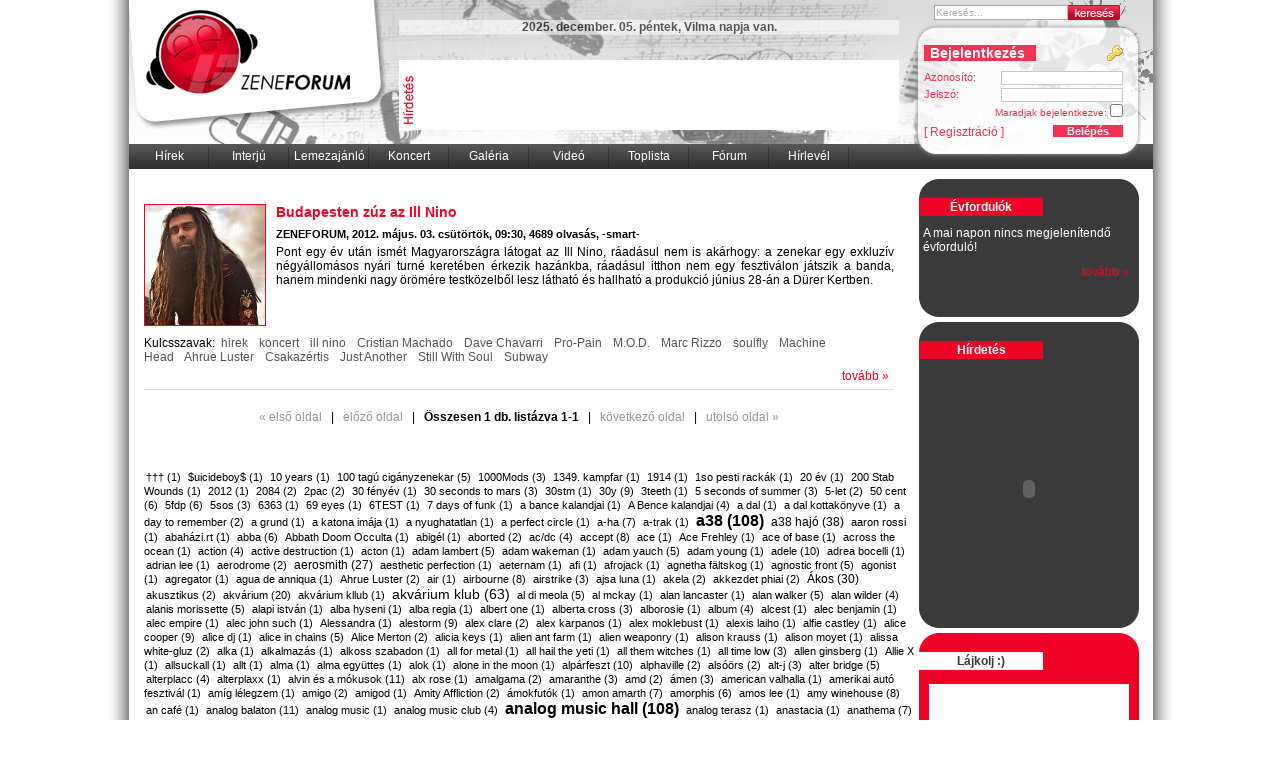

--- FILE ---
content_type: text/css
request_url: http://www.zeneforum.hu/z/zeneforum.hu/css/portal.cimlap//egyszeruMenurendszerMegjelenito/egyszeruMenurendszerMegjelenito.css
body_size: 570
content:

/**
*  FÜGGŐLEGES MEGJELENÍTÉSI MÓDHOZ TARTOZÓ BEÁLLÍTÁSOK
*/

/* Egyszerű menürendszer megjelenítő, függőleges */
#egyszeruMenurendszerMegjelenitoFuggoleges {
	font-family: Geneva, Arial, Helvetica, sans-serif;
	color:black;
}

/* A listázó eleme a menürendszernek */
#egyszeruMenurendszerMegjelenitoFuggoleges ul {
	list-style: none;
	margin: 0;
	padding: 0;
	border: none;
	color:black;
}

#egyszeruMenurendszerMegjelenitoFuggoleges li {
	
	font-family: Geneva, Arial, Helvetica, sans-serif;
	font-size: 12px;
	font-weight: normal;
	color: black;
	text-decoration:none;
	
}

#egyszeruMenurendszerMegjelenitoFuggoleges ul li a:visited,
#egyszeruMenurendszerMegjelenitoFuggoleges ul li a:link,
#egyszeruMenurendszerMegjelenitoFuggoleges ul li a:active {
	color:black;	
	margin:0;
	font-weight:normal;
	text-align:left;
	font-family: Geneva, Arial, Helvetica, sans-serif;
}

#egyszeruMenurendszerMegjelenitoFuggoleges ul li a:hover {
	font-family: Geneva, Arial, Helvetica, sans-serif;
	font-size: 12px;
	font-weight: bold;
	color: #FFF;
	text-decoration:none;	
}

#egyszeruMenurendszerMegjelenitoFuggoleges ul li a.menuSzint1 {
	
}

#egyszeruMenurendszerMegjelenitoFuggoleges ul li a.menuSzint2 {
	padding-left:5px;
}

#egyszeruMenurendszerMegjelenitoFuggoleges ul li a.menuSzint3 {
	padding-left:15px;
}



/**
*  VÍZSZINTES MEGJELENÍTÉSI MÓDHOZ TARTOZÓ BEÁLLÍTÁSOK
*/

/* Egyszerű menürendszer megjelenítő, függőleges */
#egyszeruMenurendszerMegjelenitoVizszintes {
	font-family: Geneva, Arial, Helvetica, sans-serif;
	color:white;
	text-decoration:none;
	float:left;
}

/* A listázó eleme a menürendszernek */
#egyszeruMenurendszerMegjelenitoVizszintes ul {
	list-style: none;
	margin: 0;
	padding: 0;
	border: none;
	font-family: Geneva, Arial, Helvetica, sans-serif;
	color:white;
	float:left;
}

#egyszeruMenurendszerMegjelenitoVizszintes li {		
	font-family: Geneva, Arial, Helvetica, sans-serif;
	font-size: 12px;
	font-weight: normal;
	color: white;
	text-decoration:none;
	float:left;
}

#egyszeruMenurendszerMegjelenitoVizszintes ul li a:visited,
#egyszeruMenurendszerMegjelenitoVizszintes ul li a:link,
#egyszeruMenurendszerMegjelenitoVizszintes ul li a:active {
	font-family: Geneva, Arial, Helvetica, sans-serif;
	font-size: 12px;	
	color: white;
	text-decoration:none;	
	float:left;
}

#egyszeruMenurendszerMegjelenitoVizszintes ul li a:hover {
	font-family: Geneva, Arial, Helvetica, sans-serif;
	font-size: 12px;
	font-weight: normal;
	color: white;
	text-decoration:none;
	float:left;
}

#egyszeruMenurendszerMegjelenitoVizszintes ul li:after {
	
}
	

--- FILE ---
content_type: text/css
request_url: http://www.zeneforum.hu/getCss
body_size: 3023
content:
/**********************************************************************/
/***************** BELÉPÉS ELŐTTI STÍLUSOK ********************/
/**********************************************************************/


/* BELÉPÉS ELŐTTI ÁLLAPOT FŐ DOBOZA */
.loginDobozBelepesElott {
	width:100%;
	padding:0;
	margin:0;
	display:none;
	font-family:arial;
	font-size:12px;
	color:black;
}

.loginDobozBelepesElott label {
	display: block;
	padding-top:3px;
	text-indent: -15px;
	clear:both;
	float:right;
	margin-right:10px;
	font-size:10px;
	color:#F23351;
}
.loginDobozBelepesElott input[type=checkbox] {
	width: 13px;
	height: 13px;
	padding: 0;
	margin:0;
	vertical-align: bottom;
	position: relative;
	top: -1px;
	*overflow: hidden;
}

.loginDobozHibaAzonositoUres, .loginDobozHibaJelszoUres{
	color:black;
	clear:both;
	display:none;
}

/* HA NEM MEGFELELŐ AZ AZONOSÍTÓ/JELSZÓ */
.loginDobozHibaAzonosito {
	color:black;
	clear:both;
	display:none;
}

/* HA LE VAN TILVA A FELHASZNÁLÓ */
.loginDobozHibaTiltott {
	color:red;
	clear:both;
	display:none;
}

/* AZONOSÍTÓ/JELSZÓ SZÖVEGEK */
.loginDobozBelepesElott p {
	color:#F23351;
	font-size:11px;
	margin: 5px 0px 0px 0px;
}

/* BEVITELI MEZŐK */
.loginDobozBelepesElott input[type=text],  .loginDobozBelepesElott input[type=password]{
	border:1px solid #c7c7c7;
	width:120px;
	font-size:11px;
	float:right;
	padding:0;
	margin:0 10px 0 0;
}

/* BEJELENTKEZÉS GOMB DOBOZA */
.loginDobozBelepesGomb {
	
}

.sbt {
	background-color:#F23351;
	color:white;
	font-size:11px;
	width:70px;
	font-weight:bold;
	border:none;
	padding:0;
	margin:0 10px 0 0;
	
}
/* LINKEK DOBOZ A BELÉPÉS ELŐTT */
.loginDobozELink {

}

/* EGY LINK ALAPESETBEN  */
.loginDobozELink a {
	color:#F23351;
	margin-right:5px;
	text-decoration:none;
}

/* EGY LINK HA AZ EGÉRREL FELÉ ÁLL  */
.loginDobozELink a:hover {
	text-decoration:underline;
}


/**********************************************************************/
/********************* BELÉPÉS UTÁNI STÍLUSOK ************************/
/**********************************************************************/


/* BELÉPÉS UTÁNI ÁLLAPOT FŐ DOBOZA */
.loginDobozBelepesUtan {
	width:100%;
	display:none;
	height : 150px;
	font-family:arial;
	font-size:12px;
	color:black;
}


/* AZONOSÍTÓ KIÍRÁSA */
.loginDobozBelepesUtan p {
	font-weight:bold;
	text-align:center;
	font-size:13px;
}

/* LINKEK DOBOZ A BELÉPÉS UTÁN */
.loginDobozULink {
	clear:both;
	text-align:left;
	padding-left:18px;
	line-height:16px;
}

/* TOVÁBBI LINKEK ALAPÁLLAPOT */
.loginDobozULink a {
	color:#777;
	text-decoration:none;
}

/* TOVÁBBI LINKEK, HA EZ EGÉRREL FELÉ ÁLL */
.loginDobozULink a:hover {
	text-decoration:underline;
}/* HA NINCS EGY TARTALOM SEM AKKOR ÍGY JELENIK MEG A HIBAÜZENET */
.cikkListaUres {
	color:red;
	text-align:center;
}

/* GLOBÁLIS KONTÉNER */
.cikkLista {
	padding:20px 5px 20px 15px;
}

/* EGY TARTALOM FŐDOBOZA */
.egyCikkLista {
	margin-top:5px;
	padding-bottom:15px;
}


/* A TARTALOM BEVEZETŐ KÉPÉNEK DOBOZA */
.cikkListaKep {
	float:left;
	padding:0;
	margin:0px 10px 5px 0px;
	
}


/* A TARTALOM BEVEZETŐ KÉPÉNEK A STÍLUSA */
.cikkListaKep img {
	border: 1px solid #EF0025;
	padding:0px;
	margin:0px;
}


/* A TARTALOM BEVEZETŐ KÉPÉNEK KÉPALÁÍRÁSA */
.cikkListaKep div {
	text-align:center;
	margin-right:10px;
	font-family:arial;
	font-size:12px;
}


/* A TARTALOM CÍME */
.cikkListaCim {
	font-size:14px;
	font-weight:bold;
	color:#ef0025;
	margin-bottom:5px;
}


/* A TARTALOM CÍMSORA (PL.: KATEGÓRIA, KÉSZÍTÉS SZERZŐ STB.) */
.cikkListaCimsor p {
	padding-top:3px;
	margin:0;
	font-size:11px;
	font-weight:bold;
	}


/* A TARTALOM BEVEZETŐJE */
.cikkListaBevezeto {	
	text-align:justify;
	padding-top:5px;
	}

.cikkListaBevezeto table {
	padding:0px 5px 5px 0px;}

.cikkListaBevezeto td {
	background-color:white;}

.cikkListaBevezeto table img {
	border: 1px #ef0025 solid;}

/* A KULCSSZAVAK DOBOZA */
.cikkListaKulcsszavak {

	clear:both;
	padding-top:5px;
}


/* EGY KULCSSZÓ STÍLUSA */
.cikkListaKulcsszavak a {
	margin-right:5px;
	color:#555555;
	text-decoration:none;
}


/* EGY KULCSSZÓ STÍLUSA, HA A LÁTOGATÓ FELÉ ÁLL AZ EGÉRREL */
.cikkListaKulcsszavak a:hover {
	margin-right:5px;
	color:white;
	background-color:#555555;
	text-decoration:none;
}


/* TOVÁBB LINK DOBOZA */
.cikkListaLink {
	float:right;
	padding:5px;
	clear:both;
	width:100%;
	text-align:right;
}


/* TOVÁBB LINK */
.cikkListaLink a {
	font-size:12px;
	font-family:arial;
	color:#ef0025;
	text-decoration:none;
}


/* TOVÁBB LINK HA FELÉ ÁLL AZ EGÉRREL */
.cikkListaLink a:hover {
	text-decoration:underline;
}



/* A LAPOOZÓ FŐ STÍLUSA */
.cikkListaLapozo {
	font-family:arial;
	font-size:12px;
	text-align:center;
	margin-top:25px;
	height:40px;
	padding-top:20px;
	border-top:1px #e0ded9 solid;
}

/* a lapozón belüli, nem kattintható irányító szövegek (pl.:előző, első oldal stb.) */
.cikkListaLapozo span{
	color:#959595;
}

/* a lapozóón belüli, kattintható szövegek (pl.:előző, első oldal stb.) */
.cikkListaLapozo a {
	color:black;
	text-decoration:underline;
}



/* a cikkek közti elválsztó stílusa */
.cikkListaElvalaszto {
	clear:both;
	margin-top:25px;
	margin-bottom:10px;
	width:100%;
	align:center;
	height: 2px;
	border-top:1px #e0ded9 solid;
}

/* kapcsolódó anyagok  stílusa */
.cikkListaKapcsolodo {
	padding:0;
	margin:0;
	font-size:12px;
}

.cikkListaKapcsolodo ul {
	padding-top:0px;
	margin-top:0px;
	padding-left:10px;
	margin-left:10px;
	list-style-type: none;
}

.cikkListaKapcsolodo ul li {
	line-height:20px;
}


.cikkListaKapcsolodo ul li a {
	color: #555;
	text-decoration:none;
}

.cikkListaKapcsolodo ul li a:hover {
	background-color: #555;
	color: white;
}

/*Image Zoom*/

div.jquery-image-zoom {
	line-height: 0;
	font-size: 0;
	
	z-index: 10;
	
	border: 5px solid #fff;
	margin: -5px;
	
	-webkit-box-shadow: 0 0 10px rgba(0, 0, 0, 0.3);
	-moz-box-shadow: 0 0 10px rgba(0, 0, 0, 0.3);
	box-shadow: 0 0 10px rgba(0, 0, 0, 0.3);
}

div.jquery-image-zoom a {
	/*background: url('http://www.zeneforum.hu/z/zeneforum.hu/images/portal.defaults/tartalomMegjelenito/images/jquery.imageZoom.png') no-repeat;*/
	background: url(../../../../images/portal.defaults/tartalomMegjelenito/images/jquery.imageZoom.png) no-repeat;
	
	display: block;
	width: 25px;
	height: 25px;
	
	position: absolute;
	left: -17px;
	top: -17px;
	/* IE-users are prolly used to close-link in right-hand corner */
	/*left: auto;*/
	/*right: -17px;*/
	
	text-decoration: none;
	text-indent: -100000px;
	outline: 0;
	
	z-index: 11;
}

div.jquery-image-zoom a:hover {
	background-position: left -25px;
}

div.jquery-image-zoom img, 
div.jquery-image-zoom embed, 
div.jquery-image-zoom object, 
div.jquery-image-zoom div {
	width: 100%;
	height: 100%;
	margin: 0;
}
/* A LISTÁZÓ DOBOZA */
.kulcsszavak {
	font-size:12px;
	font-family:arial;
	color:black;
	width:100%;
	clear:both;
	padding-left:15px;
}

/* A LISTÁZÓ TAG */
.kulcsszavak ul {
	list-style : none;
	padding:0;
	margin:0;
	
}

/* EGY ELEM DOBOZA */
.kulcsszavak ul li {
	display:inline;
	padding:2px;
	
}

/* LINK STÍLUSA, ALAPESETBEN */
.kulcsszavak ul li a {
	color:black;
	text-decoration:none;
}

/* LINK STÍLUSA, HA AZ EGÉRREL FELÉ ÁLL */
.kulcsszavak ul li a:hover {
	text-decoration:underline;
}

.keresoDoboz {
	font-family:arial;
	font-size:12px;
	color:black;
}

.keresoDoboz input[type=text] {
	border-left:1px solid #aaa;
	border-top:1px solid #aaa;
	border-bottom:1px solid #aaa;
	border-right:none;
	float:left;
	font-size:10px;
	width:130px;
	height:11px;
	padding:1px;
	margin:0;
}


.keresoDobozSzovegInActive {
	color:#aaa;
}


.keresoDobozGomb {
	padding:0;
	margin:0;
}

.keresoDobozGomb input {
	width:53px;
	background: url(/z/zeneforum.hu/files///design/zf/images/search.gif);
	background-repeat:no-repeat;
	border:none;
	font-weight:bold;
	height:15px;
	font-size:10px;
	font-family: Geneva, Arial, Helvetica, sans-serif;
	margin:0;
	padding:0;
	
}

.keresoDobozReszletes select {
	margin-top:2px;
	border:1px solid #aaa;
	width:185px;
	
	background-color:transparent;

}.eMenuMegjelenitoAlso {
	font-family:arial;
	font-size:14px;
	font-weight:normal;
	width:100%;
	color:#3e3e3e;
	background-color:white;
}

.eMenuMegjelenitoAlso ul {
	padding:0;
	margin:0;
	list-style-type:none;
	
}

.eMenuMegjelenitoAlso ul li {
	 display: inline; 
}

/* Vízszintesnél, ha legyen a menüpontok között elválasztó szöveges megoldás*/
.eMenuMegjelenitoAlso ul li.koztes:after, .eMenuMegjelenitoAlso ul li.elso:after {
	content : "|"; /* Ha egy karakter legyen az elválasztó */
	color:#3e3e3e;
}

.eMenuMegjelenitoAlso ul li a {
	color:#3e3e3e;
	font-size:14px;
	font-weight:bold;
	padding:2px;
	text-decoration:none;
}

.eMenuMegjelenitoAlso ul li a:hover {
	text-decoration:underline;
	color:#EF0025;
}

.eMenuMegjelenitoAlso ul li.kijelolt_mod a {
	font-weight:bold;
}
.nameDayEgysorosEgyszeru {
	color:dark grey;
	font-size:12px;
	font-weight:bold;
	background-color: #FFFFFF;
   	border-bottom: 1px solid #EEEEEE;
    	opacity: 0.6;
    	text-align: center;
}#evforduloOldalso {
	width:auto;
	float: left;
	position: relative;
	width: 210px;
	padding-bottom:25px;
	font-size: 12px;
}

#evforduloOldalso .tovabb{
	position: absolute;
	right: 0;
	bottom: 0;
	font-size: 12px;
}

#evforduloOldalso p {
	padding-left:4px;
	margin:0;
}

#evforduloOldalso ul {
	padding:0;
	margin:0;
}

#evforduloOldalso ul li {
	list-style-type : none;
	padding-bottom:8px;
	padding-top:8px;
	border-bottom:1px solid #c5c5c5;
}

#evforduloOldalso div {
	font-weight:bold;
	padding-top:8px;
	padding-bottom:5px;
	padding-right:4px;
	text-align:right;
}

#evforduloOldalso div a {
	color:#959595;
	font-weight:normal;
	text-decoration:none;
}

#evforduloOldalso div a:hover {
	color:black;
	text-decoration:underline;
}
/*NAVIGACIO*/
div.navContainer{
	font-size: 14px;
	line-height: 30px;
}

div.navContainer select, input{
	font-size: 10px;
}

div.navContainer  input{
	cursor: hand;
	cursor: pointer;
}

/*LISTA*/
div.toplista{
	float: left;
	margin: 5px;
	width: 350px;
}

div.toplistaFejlec{
	position: relative;
	font-weight: bold;
	line-height: 30px;
	border-bottom: 1px dotted #CCC;
}

div.toplistaFejlec a{
	text-decoration: none;
	color: #ef0025;
}

div.toplistaContiner div.toggle{
	position: absolute;
	top: 0;
	right: 0;
	width: 9px;
	height: 9px;
}

div.toplistaContiner .plus{
	background-image: url('http://www.zeneforum.hu/z/zeneforum.hu/images/portal.defaults/images/plus.png');
}

div.toplistaContiner .minus{
	background-image: url('http://www.zeneforum.hu/z/zeneforum.hu/images/portal.defaults/images/minus.png');
}



--- FILE ---
content_type: text/css
request_url: http://www.zeneforum.hu/z/zeneforum.hu/files//design/zf/css/new_base.css
body_size: 1771
content:
/*----------------------------------------------- General -----------------------------------*/

body {
	background-color:#FFFFFF;
	font-family:Arial, Helvetica, sans-serif;
	font-size:12px;
	font-weight:normal;
	margin:0;}
	
.page-sub {
	width:1100px;
	margin:0 auto;
	background-image:url(../images/bodybg.png);
	background-repeat:repeat-y;}

.page {
	width:1024px;
	margin-left:39px;
	}
	
a {
    color: #EF0025;
    cursor: pointer;
    text-decoration: none;}

a:hover {
	text-decoration:underline;
	color:#3a3a3a;}
	
/*-------------------------------------------------- HEADER --------------------------------*/

.header {
	width:1024px;
	height:169px;
	background-image:url(../images/header-back.gif);
	background-repeat:no-repeat;
	}
	
.header-inner {
	width:1024px;
	height:144px;}	

.header-left {
	width:270px;
	height:144px;
	float:left;
	}

.logo {
	width:211px;
	height:95px;
	padding-left:10px;
	float:left;}
        
.header-center {
	width:500px;
	height:144px;
	float:left;
	}

.header-center-top {
	width:500px;
	height:40px;
	margin-top:20px;
	}

.header-center-bottom {
	width:500px;
	height:114px;
	}

.banner-box {
	width:500px;
	height:70px;
	background-color:#FFFFFF;}
	
.banner-box-pics {
	float:left;
	width:19px;
	height:50px;
	padding-top:10px;}
	
.banner-box-flash {
	float:right;
	width:468px;
	height:60px;
	padding-top:5px;
	padding-right:5px;}

.header-right {
	width:249px;
	height:169px;
	float:right;
	background-image:url(../images/alap_05.gif);}

.search {
	width:249px;
	height:25px;
	padding-top:5px;
	padding-left:30px;
	}

.login-field {
	width:209px;
	height:114px;
	padding-left:20px;
	padding-right:20px;
	padding-top:15px;
	padding-bottom:20px;
	}

.navigation {
	width:775px;
	height:25px;
	}
/* ------------------------------------------------------------------------------------------------*/
.eMenuMegjelenito {
	font-family:arial;
	font-size:12px;
	font-weight:normal;
	width:100%;
	height:25px;
	background-image: url(../images/alap_19.gif);
	background-repeat: repeat-x;
}

.eMenuMegjelenito ul {
	padding:0;
	margin:0;
	list-style-type:none;
	
}

	
.eMenuMegjelenito ul li a {
	display: block;
	width:80px;
	height:20px;
	background: url(../images/menu_alap3.gif);
	text-decoration: none;
	text-align:center;
	color: #ffffff;
	padding-top:5px;
}

.eMenuMegjelenito ul li a:hover {
	text-decoration: none;
	background-image:url(../images/menu_link.gif);
	width:80px;
}

.eMenuMegjelenito ul li.kijelolt_mod a {
	background-color:#c5c5c5;
	font-weight:bold;
}

.eMenuMegjelenito ul li {
	  display: inline;
	  float:left;
}

	
/*---------------------------------------------------- MAIN ------------------------------------------*/

.main {
	width:1024px;
	min-height:500px;
	overflow:hidden;}

.content {
	width:775px;
	float:left;
	}

.default-content {
	width:770px;
	padding-top:15px;
	padding-left:0px;
	float:left;
	}

.rightcol {
	width:234px;
	float:right;
	padding-top:10px;
	padding-left:15px;
	}

.box-title-red {
	background-color:#ef0025;
	width:120px;
	padding:2px;
	margin-bottom:10px;
	color:#FFFFFF;
	font-weight:bold;
	text-align:center;}
	
.box-title-white {
	background-color:#fff;
	width:120px;
	padding:2px;
	color:#3a3a3a;
	font-weight:bold;
	text-align:center;}
	
.box-content {
	padding: 0px 0px 0px 10px;}

.rightcol-grey-box, .grey-box {
	width:220px;
	margin-bottom:5px;}

.rightcol-grey-box-header, .grey-box-header {
	width:220px;
	height:19px;
	background-image:url(../images/cimkefelho2-up.gif);}

.rightcol-grey-box-content {
	width:220px;
	min-height:100px;
	overflow:hidden;
	color:#FFFFFF;
	background-color:#3a3a3a;}

.rightcol-grey-box-content object {
	display:block;
	margin:0px auto;}
            	
.rightcol-grey-box-footer {
	width:220px;
	height:19px;
	background-image:url(../images/cimkefelho2-down.gif);}
	
.grey-box-content {
	width:220px;
	height:220px;
	overflow:hidden;
	color:#FFFFFF;
	background-color:#3a3a3a;}

.grey-box-footer {
	width:220px;
	height:39px;
	background-image:url(../images/cimkefelho2-down2.gif);}

.rightcol-banner-field {
	margin:10px 0px 10px 45px;}
.rightcol-banner-box {
	width:120px;
	height:260px;
	background-color:#3a3a3a;
	padding: 05px 5px 5px 5px;}
.rightcol-banner-text {
	color:#FFFFFF;
	text-align:center;}
.rightcol-banner-flash {}

.rightcol-red-box {
	width:220px;
	margin-bottom:5px;}
	

.rightcol-red-box-header, .red-box-header {
	width:220px;
	height:19px;
	background-image:url(../images/cimkefelho-up.gif);}

.rightcol-red-box-content {
	width:220px;
	min-height:100px;
	max-height:350px;
	overflow:hidden;
	background-color:#ef0025;}
            	
.rightcol-red-box-footer {
	width:220px;
	height:19px;
	background-image:url(../images/cimkefelho-down.gif);}
	
.red-box {
	width:220px;
	margin-left:5px;}
	
.red-box-content {
	width:220px;
	height:220px;
	overflow:hidden;
	background-color:#ef0025;}
	
.red-box-footer {
	width:220px;
	height:39px;
	background-image:url(../images/cimkefelho-down2.gif);}
	
/*--------------------------------------------------------------------------------------*/	

.footer-navigation {
	width:1024px;
	height:50px;
	text-align:center;
	margin-top:10px;}
	
.page-footer {
	width:1100px;
	height:146px;
	margin: 0 auto;	
	background-image:url(../images/footer.png);}

.footer-right {
	float:right;}

.footer-left {
	float:left;}

.logo2 {
	margin-right:42px;
	margin-top:4px;}


/* ---------------------------------------  Aloldal.tpl.html  --------------------------*/

.left-content {
	width:515px;
	min-height:200px;
	overflow:hidden;
	float:left;
	padding-top:25px;
	padding-left:10px;
	padding-right:5px;
	}

.white-box {
	width:222px;
	float:left;
	margin-top:10px;
	margin-left:20px;
	background-color:#000000;}

.white-box-header {
	width:222px;
	height:19px;
	background-image:url(../images/cimkefelho3-up.gif);}

.white-box-content {
	width:222px;
	min-height:100px;
	overflow:hidden;
	background-image:url(../images/cimkefelho2-back.gif);
	background-repeat:repeat-y;}

.white-box-text {
	padding:5px;}

.white-box-footer {
	width:222px;
	height:19px;
	background-image:url(../images/cimkefelho3-down.gif);}

/*----------------------------------------------------------------------------------------------------*/
/* ---------------------------------------  Index.tpl.html  --------------------------*/

.left-upper-box {
	width:440px;
	height:200px;
	float:left;
	padding:20px 10px 10px 20px;
	}

.right-upper-box {
	width:280px;
	height:480px;
	float:right;
	padding:20px 10px 10px 10px;
	}

.full-upper-box {
	width:440px;
	height:300px;
	padding-top: 20px;
	padding-left:20px;
	float:left;}
	
.full-upper-box h3 {
	border:none;
	color:#ef0025;
	margin-left:30px;}
	
.newsrow-header {
	width:440px;
	height:17px;
	background-image:url(../images/hirsor_header.png);}

.newsrow-content {
	width:440px;
	min-height:200px;
	overflow:hidden;
	border-left:#ebebeb solid thin;}

.newsrow-footer {
	width:440px;
	height:17px;
	background-image:url(../images/hirsor_footer.png);}

.content-banner-box {
	height:100px;
	clear:both;
	padding-left:180px;
	}
	
.banner-box-grey {
	width:500px;
	height:70px;
	background-color:#3a3a3a;}
	
.banner-box-pics-grey {
	float:left;
	width:19px;
	height:50px;
	padding-top:10px;}
	
.banner-box-flash-grey {
	float:right;
	width:468px;
	height:60px;
	padding-top:5px;
	padding-right:5px;}

h3 {
	margin:0px;
	border-bottom:1px #999999 solid;}

.left-middle-box {
	width:360px;
	min-height:200px;
	overflow:hidden;
	float:left;
	padding-left:20px;
	}

.right-middle-box {
	width:360px;
	height:200px;
	float:right;
	margin-right:10px;
	}

.full-middle-box {
	width:750px;
	min-height:200px;
	overflow:hidden;
	padding-left:20px;
	clear:both;
	padding:10px 0px 10px 20px;
	}

.left-downer-box {
	width:250px;
	min-height:200px;
	overflow:hidden;
	float:left;
	margin-left:20px;
	}

.center-downer-box {
	width:250px;
	min-height:200px;
	overflow:hidden;
	float:left;
	}

.right-downer-box {
	width:250px;
	min-height:200px;
	overflow:hidden;
	float:right;
	}
	
.white-box-bottom {
	width:222px;
	min-height:220px;
	overflow:hidden;
	float:left;
	margin-left:10px;}
	
.white-box-bottom-content	{
	width:222px;
	min-height:223px;
	overflow:hidden;
	background-image:url(../images/cimkefelho2-back.gif);
	background-repeat:repeat-y;}


/*----------------------------------------------------------------------------------------------------*/


.ktowards a {
	color: #EF0025;}

.vtowards a {
	color:#3a3a3a;}

.htowards {
	float:right;
	padding-top:2px;
	padding-right:30px;
	font-weight:bold;}
	
.netforum {
	text-align:center;}

--- FILE ---
content_type: application/javascript
request_url: http://www.zeneforum.hu/z/zeneforum.hu/javaScripts/portal.defaults//tartalomListazo/js/jquery.slide.js
body_size: 274
content:
$(document).ready(function(){

	var buttons = {
		previous:$('#example1 .lof-previous'),
		next:$('#example1 .lof-next')
	};

	$obj = $('#example1').lofJSidernews({
		interval: 4000,
		easing: 'easeInOutExpo',
		duration: 1200,
		auto: false,
		maxItemDisplay: 4,
		navPosition: 'horizontal',
		navigatorHeight: 32,
		navigatorWidth: 80,
		mainWidth: 620,
		buttons: buttons
	});
});

--- FILE ---
content_type: application/javascript
request_url: http://www.zeneforum.hu/z/zeneforum.hu/javaScripts/portal.defaults//tartalomMegjelenito/tartalomMegjelenito.js
body_size: 698
content:


var addthis_brand = 'Megosztás';


$(document).ready(function() {
	jQuery(".imageZoom").imageZoom();
//	jQuery(".imageZoom").imageZoom({closeBtn : '<file>image:/tartalomMegjelenito/images/jquery.imageZoom.png</file>'});
	
	$('.share_iwiw').click(function(){
		u=location.href;t=document.title;window.open('http://iwiw.hu/pages/share/share.jsp?u='+encodeURIComponent(u)+'&t='+encodeURIComponent(t),'iwiwshare','toolbar=0,status=0,location=1, width=650,height=600,scrollbars=1');
	});
	
	$('.share_startlap').click(function(){
		window.open('http://www.startlap.hu/sajat_linkek/addlink.php?url='+encodeURIComponent(location.href)+'&title='+encodeURIComponent(document.title));
	});
	
	$('.share_facebook').click(function(){
		u=location.href;t=document.title;window.open('http://www.facebook.com/sharer.php?u='+encodeURIComponent(u)+'&t='+encodeURIComponent(t),'facebookshare','toolbar=0,status=0,location=1, width=650,height=600,scrollbars=1');
	});
	
	$('.share_twitter').click(function(){
		u=location.href;t=document.title;window.open('http://twitter.com/home?status='+encodeURIComponent(t)+' '+encodeURIComponent(u),'twittershare','toolbar=0,status=0,location=1, width=650,height=600,scrollbars=1');
	});
	
	$('.share_myspace').click(function(){
		u=location.href;t=document.title;var targetUrl = 'http://www.myspace.com/index.cfm?fuseaction=postto&' + 't=' + encodeURIComponent(t)+ '&u=' + encodeURIComponent(u);window.open(targetUrl);
	});
	
	$('.share_google').click(function(){
		window.open('https://www.google.com/bookmarks/mark?op=edit&output=popup&bkmk='+encodeURIComponent(location.href)+'&title='+encodeURIComponent(document.title));
	});

	$('.tbar_font_decrase').click(function(t){
		var lb = $('.szovegNagyito');
        var size = $(lb).css("font-size");
        var newSize = parseInt(size.replace(/px/, "")) - 1;
        $(lb).css("font-size", newSize + "px");
	});
	
	
	$('.tbar_font_incrase').click(function(t){
		var lb = $('.szovegNagyito');
		var size = $(lb).css("font-size");
        var newSize = parseInt(size.replace(/px/, "")) + 1;
        $(lb).css("font-size", newSize + "px");
	});

	$('.tbar_print').click(function(t){
		window.print();
	});
	
});


--- FILE ---
content_type: application/javascript
request_url: http://www.zeneforum.hu/z/zeneforum.hu/javaScripts/portal.defaults/toplista.js
body_size: 452
content:
		$(document).ready(function(){
	
			$('.toggle').click(function(){
				
				$(this).parents(".toplista:first").find('.toplistaElemek').toggle();
				
				if($(this).hasClass('plus'))
					$(this).removeClass('plus').addClass('minus');

				else if($(this).hasClass('minus'))
					$(this).removeClass('minus').addClass('plus');
				
			});
	
			$('.osszezar').change(function(){
	
				if($(this).hasClass('hidden')){
					$('.toplistaElemek').show();
					$(this).removeClass('hidden');
					$('.toggle').removeClass('plus').addClass('minus');
				}else{
					$('.toplistaElemek').hide();
					$(this).addClass('hidden');
					$('.toggle').removeClass('minus').addClass('plus');
				}
				
			});
			
			for(i=2000;i<=2012;i++){
				$('[name=ev]').append($('<option></option>').val(i).html(i));
			}
			
			for(i=1;i<=52;i++){
				$('[name=het]').append($('<option></option>').val(i).html(i));
			}
			
			//var eloadok = {{eloadok}};
			$.each(eloadok, function(val, text) {
				$('[name=eloado]').append(
					$('<option></option>').val(val).html(text)
				);
			});
			
			//var toplistak = {{toplistak}};
			$.each(toplistak, function(val, text) {
				$('[name=toplista]').append(
					$('<option></option>').val(val).html(text)
				);
			});
		    
		    $('[name=ev]').val(ev);
		    $('[name=het]').val(het);
		    $('[name=eloado]').val(eloa);
		    $('[name=toplista]').val(toplista);
	
		});

--- FILE ---
content_type: application/javascript
request_url: http://www.zeneforum.hu/z/zeneforum.hu/javaScripts/portal.defaults/jqueryLoginBox/jqueryLoginBox.js
body_size: 1027
content:


$(document).ready(function(){
	
	$(".loginDobozHibaAzonositoUres").css({display: "none"});
	$(".loginDobozHibaJelszoUres").css({display: "none"});
	$(".loginDobozHibaAzonosito").css({display: "none"});
	$(".loginDobozHibaTiltott").css({display: "none"});
	
	// ha nincs belépve a login dobozt teszem láthatóvá
	if (belepettFelhasznalo==0) {
		$(".loginDobozBelepesElott").css({display: "block"});
		$(".loginDobozBelepesUtan").css({display: "none"});
	} else {
		$(".loginDobozBelepesElott").css({display: "none"});
		$(".loginDobozBelepesUtan").css({display: "block"});
	}
	
	$('input[name=jelszoLoginBox]').keypress(function(event){
 
		var keycode = (event.keyCode ? event.keyCode : event.which);
		if(keycode == '13'){
			 loginBoxProcess();
		}
		event.stopPropagation();
	});

	
	$("input[name=azonositoLoginBox]").focus(function(srcc)  {
        if ($(this).val() == $(this)[0].title)
        {
            $(this).removeClass("azonositoSzovegInActive");
            $(this).val("");
        }
    });
    
    $("input[name=azonositoLoginBox]").blur(function()
    {
        if ($(this).val() == "")
        {
            $(this).addClass("azonositoSzovegInActive");
            $(this).val($(this)[0].title);
        }
    });
    
    $("input[name=jelszoLoginBox]").focus(function(srcc)  {
        if ($(this).val() == $(this)[0].title)
        {
            $(this).removeClass("jelszoSzovegInActive");
            $(this).val("");
        }
    });
    
    $("input[name=jelszoLoginBox]").blur(function()
    {
        if ($(this).val() == "")
        {
            $(this).addClass("jelszoSzovegInActive");
            $(this).val($(this)[0].title);
        }
    });
    
    
    //$("input[name=azonositoLoginBox]").blur(); 
    
	
});
		

function loginBoxProcess() {

	var userName = $("input[name=azonositoLoginBox]").val();
	var password = $("input[name=jelszoLoginBox]").val();
	var ok = true;
	
	if (userName.length==0) {
		alert($(".loginDobozHibaAzonositoUres").html());
		return false;
	}
	
	if (password.length==0) {
		alert($(".loginDobozHibaJelszoUres").html());
		return false;
	} else {
		$(".loginDobozHibaJelszoUres").css({display: "none"});
	}
	
	
	if (ok==true) {
		$("input[name=azonosito]").attr("disabled",true);
		$("input[name=jelszo]").attr("disabled",true);
		$(".loginDobozBelepesElott").css({opacity: .4});
		$(".loginDobozHibaAzonosito").css({display: "none"});
		
		var autoLogin = false;
		if ($("input[name=belepve]").attr('checked')) {
			autoLogin = true;
		}
		
		$.ajax({
			  type: 'POST',
			  url: queryUri,
			  data: { userName: userName, userPassword: password, autoLogin : autoLogin },
			  success: function(data) {
			   		$("input[name=azonosito]").removeAttr("disabled");
			   		$("input[name=jelszo]").removeAttr("disabled");
					$(".loginDobozBelepesElott").css({opacity: 1});
					
					if (data.loginStatus=='errorAuthenticate') {
						alert($(".loginDobozHibaAzonosito").html());
					}
					
					if (data.loginStatus == 'loggedUser') {
						if (data.isReload==1) {
							window.location.href=window.location.href=window.location.href;
							return ;
						}
						
						$(".loginDobozBelepesElott").css({display: "none"});
						$(".loginDobozBelepesUtan").css({display: "block"});
						$(".loginDobozBelepesUtan p").text(data.azonosito);
					}
			    	// alert(data.loginStatus);
			  },
			  dataType: 'json'
		});
	}
}

function logoutBoxProcess() {

	var url = '/'+currentPage+'/loginBoxLogout';
	$.ajax({
			type: 'POST',
			url: url,
			success: function(data) {
				$("input[name=azonositoLoginBox]").val('');
				$("input[name=jelszoLoginBox]").val('');
			   	$(".loginDobozBelepesUtan").css({display: "none"});
				$(".loginDobozBelepesElott").css({display: "block"});
			}
	});
}

--- FILE ---
content_type: application/javascript
request_url: http://www.zeneforum.hu/z/zeneforum.hu/javaScripts/portal.defaults//keresoDoboz/keresoDoboz.js
body_size: 463
content:


$(document).ready(function()
{
    $(".keresoDoboz input[type=text]").focus(function(srcc)
    {
        if ($(this).val() == $(this)[0].title)
        {
            $(this).removeClass("keresoDobozSzovegInActive");
            $(this).val("");
        }
    });
    
    $(".keresoDoboz input[type=text]").blur(function()
    {
        if ($(this).val() == "")
        {
            $(this).addClass("keresoDobozSzovegInActive");
            $(this).val($(this)[0].title);
        }
    });
    
    $(".keresoDoboz input[type=text]").blur(); 
    

	$('.keresoDoboz input[type=text]').keyup(function(e) {
	   	 if(e.keyCode == 13) {
	     	 sendSrc();
	     }
	});
     
	
});

function sendSrc() {
	
	
	 if ($('.keresoDoboz input[type=text]').val().length<2 || ($(".keresoDoboz input[type=text]").val() == $(".keresoDoboz input[type=text]")[0].title))  {
		alert('A keresés minimum 2 karakter hosszú legyen!');
	} else {
		if (srcWhere!='') {
			location.href = "/"+srcTarget+'/srcWhere/'+srcWhere+'/srcStr/'+$('.keresoDoboz input[type=text]').val();
		} else if (typeof($('.keresoDoboz select').val())!='undefined' && $('.keresoDoboz select').val()!='') {
			location.href = "/"+srcTarget+'/srcWhere/'+$('.keresoDoboz select').val()+'/srcStr/'+$('.keresoDoboz input[type=text]').val();
		} else {
			location.href = "/"+srcTarget+'/srcStr/'+$('.keresoDoboz input[type=text]').val();
		}
	}
}
